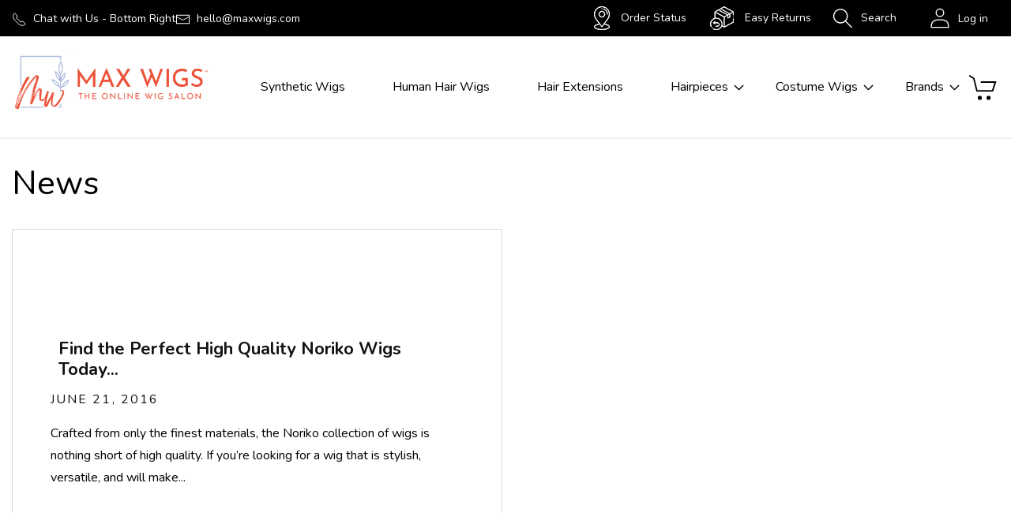

--- FILE ---
content_type: text/javascript
request_url: https://www.maxwigs.com/cdn/shop/t/6/assets/maxwigs.min.js?v=69405901162347924731688465137
body_size: -350
content:
jQuery(document).ready(function() {
    
    var r = jQuery(".swatch .swatch-element:first-child label").attr("data-img");
    var a = jQuery(".swatch .swatch-element:first-child").attr("data-value");
    jQuery("#swatch-image-holder, #variant-image-preview").css("background", r);
     
    jQuery("#selected-variant, #vip-color").text(a);
    jQuery(".swatch .swatch-element input").click(function() {
        var vcname = jQuery(this).attr("data-vc");
        jQuery("."+vcname).click();
        r = jQuery(this).next().attr("data-img");
        var a = jQuery(this).attr("value");
        jQuery("#selected-variant, #vip-color").text(a);
        jQuery("#swatch-image-holder, #variant-image-preview").css("background", r);
    });

    jQuery(".pswatch-container").click(function() {
        jQuery("body").css("overflow", "hidden"); 
        jQuery("#product-modal-container, #product-modal-overlay").show();
    });
  
    jQuery("#product-modal-overlay, #close-variant-modal, .mvdone").click(function() {
        jQuery("#product-modal-container, #product-modal-overlay").hide();
        jQuery("body").css("overflow", "auto");
    });

    jQuery("#ps-rates").click(function() {
      jQuery(".shipping-collapse").toggleClass('show');
    });
});